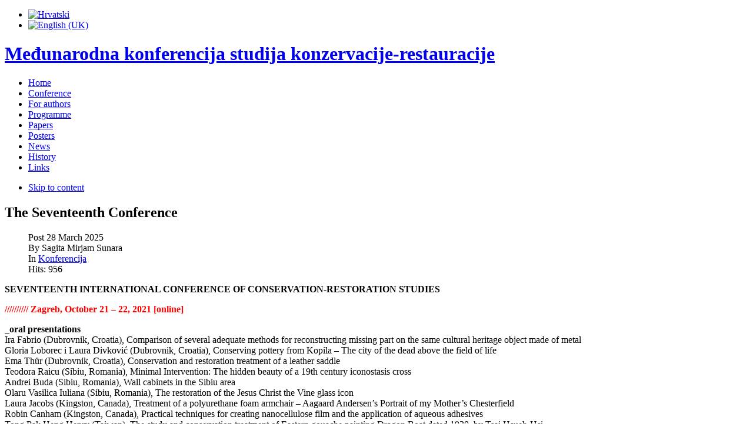

--- FILE ---
content_type: text/html; charset=utf-8
request_url: http://konferencija-restauracija.com/en/conference/organizing-committee/89-konferencija.html
body_size: 48836
content:
<!DOCTYPE html PUBLIC "-//W3C//DTD XHTML 1.0 Transitional//EN" "http://www.w3.org/TR/xhtml1/DTD/xhtml1-transitional.dtd">

<html xmlns="http://www.w3.org/1999/xhtml" xml:lang="en-gb" lang="en-gb">

<head>
    <script type="text/javascript">
var siteurl='/';
var tmplurl='/templates/ja_tiris/';
var isRTL = false;
</script>

  <base href="http://konferencija-restauracija.com/en/conference/organizing-committee/89-konferencija.html" />
  <meta http-equiv="content-type" content="text/html; charset=utf-8" />
  <meta name="keywords" content="Međunarodna konferencija studija konzervacije-restauracije" />
  <meta name="description" content="Međunarodna konferencija studija konzervacije-restauracije" />
  <meta name="generator" content="Joomla! - Open Source Content Management" />
  <title>Organizing Committee - Međunarodna konferencija studija konzervacije-restauracije</title>
  <link href="/en/conference/organizing-committee/89-konferencija.feed?type=rss" rel="alternate" type="application/rss+xml" title="RSS 2.0" />
  <link href="/en/conference/organizing-committee/89-konferencija.feed?type=atom" rel="alternate" type="application/atom+xml" title="Atom 1.0" />
  <link rel="stylesheet" href="/t3-assets/css_76ef6.css" type="text/css" />
  <link rel="stylesheet" href="/t3-assets/css_d78d8.css" type="text/css" />
  <script src="/t3-assets/js_cb405.js" type="text/javascript"></script>
  <script type="text/javascript">
window.addEvent('load', function() {
				new JCaption('img.caption');
			});window.addEvent('domready', function() {
			$$('.hasTip').each(function(el) {
				var title = el.get('title');
				if (title) {
					var parts = title.split('::', 2);
					el.store('tip:title', parts[0]);
					el.store('tip:text', parts[1]);
				}
			});
			var JTooltips = new Tips($$('.hasTip'), { maxTitleChars: 50, fixed: false});
		});JCEMediaBox.init({popup:{width:"",height:"",legacy:0,lightbox:0,shadowbox:0,resize:1,icons:1,overlay:1,overlayopacity:0.8,overlaycolor:"#000000",fadespeed:500,scalespeed:500,hideobjects:0,scrolling:"fixed",close:2,labels:{'close':'Close','next':'Next','previous':'Previous','cancel':'Cancel','numbers':'{$current} of {$total}'},cookie_expiry:"",google_viewer:0,pdfjs:0},tooltip:{className:"tooltip",opacity:0.8,speed:150,position:"br",offsets:{x: 16, y: 16}},base:"/",imgpath:"plugins/system/jcemediabox/img",theme:"standard",themecustom:"",themepath:"plugins/system/jcemediabox/themes"});
  </script>

<!--[if ie]><link href="/plugins/system/jat3/jat3/base-themes/default/css/template-ie.css" type="text/css" rel="stylesheet" /><![endif]--> 
<!--[if ie 7]><link href="/plugins/system/jat3/jat3/base-themes/default/css/template-ie7.css" type="text/css" rel="stylesheet" /><![endif]--> 
<!--[if ie 7]><link href="/templates/ja_tiris/css/template-ie7.css" type="text/css" rel="stylesheet" /><![endif]--> 




<link href="/plugins/system/jat3/jat3/base-themes/default/images/favicon.ico" rel="shortcut icon" type="image/x-icon" />
    
    <style type="text/css">
/*dynamic css*/

    body.bd .main {width: 1000px;}
    body.bd #ja-wrapper {min-width: 1000px;}
</style></head>

<body id="bd" class="bd no-sm  fs3 com_content">
<a name="Top" id="Top"></a>
<div id="ja-wrapper">


                <div id="ja-top-panel"
            	class="wrap ">
                   <div class="main">
                           <div class="main-inner1">
                                <div class="main-inner2 clearfix">
                <div class="mod-languages">

	<ul class="lang-inline">
						<li class="">
			<a href="/hr/konferencija/organizatori/89-konferencija.html">
							<img src="/media/mod_falang/images/hr.gif" alt="Hrvatski" title="Hrvatski" />						</a>
			</li>
								<li class="lang-active">
			<a href="/en/conference/organizing-committee/89-konferencija.html">
							<img src="/media/mod_falang/images/en.gif" alt="English (UK)" title="English (UK)" />						</a>
			</li>
				</ul>

</div>
                </div>
                                </div>
                            </div>
                        </div>
                        <div id="ja-header"
            	class="wrap ">
                   <div class="main">
                           <div class="main-inner1">
                                <div class="main-inner2 clearfix">
                <h1 class="logo">
	<a href="/index.php" title="Međunarodna konferencija studija konzervacije-restauracije"><span>Međunarodna konferencija studija konzervacije-restauracije</span></a>
</h1>                </div>
                                </div>
                            </div>
                        </div>
                        <div id="ja-mainnav"
            	class="wrap ">
                   <div class="main">
                           <div class="main-inner1">
                                <div class="main-inner2 clearfix">
                <div class="ja-megamenu clearfix" id="ja-megamenu">
<ul class="megamenu level0"><li  class="mega first"><a href="http://konferencija-restauracija.com/"  class="mega first" id="menu609" title="Home"><span class="menu-title">Home</span></a></li><li  class="mega haschild active"><a href="/en/conference.html"  class="mega haschild active" id="menu627" title="Conference"><span class="menu-title">Conference</span></a><div class="childcontent cols1 ">
<div class="childcontent-inner-wrap">
<div class="childcontent-inner clearfix"><div class="megacol column1 first" style="width: 200px;"><ul class="megamenu level1"><li  class="mega first"><a href="/en/conference/about-the-conference.html"  class="mega first" id="menu628" title="Conference Call"><span class="menu-title">Conference Call</span></a></li><li  class="mega active"><a href="/en/conference/organizing-committee.html"  class="mega active" id="menu629" title="Organizing Committee"><span class="menu-title">Organizing Committee</span></a></li><li  class="mega haschild"><a href="/en/conference/technical-information.html"  class="mega haschild" id="menu617" title="Technical Information"><span class="menu-title">Technical Information</span></a><div class="childcontent cols1 ">
<div class="childcontent-inner-wrap">
<div class="childcontent-inner clearfix"><div class="megacol column1 first" style="width: 200px;"><ul class="megamenu level2"><li  class="mega first"><a href="/en/conference/technical-information/conference-venue.html"  class="mega first" id="menu635" title="Conference Venue"><span class="menu-title">Conference Venue</span></a></li><li  class="mega"><a href="/en/conference/technical-information/how-to-reach-us.html"  class="mega" id="menu623" title="How to Reach Us"><span class="menu-title">How to Reach Us</span></a></li><li  class="mega"><a href="/en/conference/technical-information/accommodation.html"  class="mega" id="menu625" title="Accommodation"><span class="menu-title">Accommodation</span></a></li><li  class="mega"><a href="/en/conference/technical-information/where-to-eat.html"  class="mega" id="menu622" title="Where to Eat"><span class="menu-title">Where to Eat</span></a></li><li  class="mega last"><a href="/en/conference/technical-information/free-time.html"  class="mega last" id="menu624" title="Ideas for Free Time"><span class="menu-title">Ideas for Free Time</span></a></li></ul></div></div>
</div></div></li><li  class="mega last"><a href="/en/conference/sponsors.html"  class="mega last" id="menu636" title="Sponsors and donors"><span class="menu-title">Sponsors and donors</span></a></li></ul></div></div>
</div></div></li><li  class="mega haschild"><a href="/en/guidelines-for-authors.html"  class="mega haschild" id="menu611" title="For authors"><span class="menu-title">For authors</span></a><div class="childcontent cols1 ">
<div class="childcontent-inner-wrap">
<div class="childcontent-inner clearfix"><div class="megacol column1 first" style="width: 200px;"><ul class="megamenu level1"><li  class="mega first"><a href="/en/guidelines-for-authors/guidelines-for-abstracts.html"  class="mega first" id="menu621" title="Oral Presentation Application"><span class="menu-title">Oral Presentation Application</span></a></li><li  class="mega"><a href="/en/guidelines-for-authors/guidelines-for-posters.html"  class="mega" id="menu619" title="Poster Application"><span class="menu-title">Poster Application</span></a></li><li  class="mega"><a href="/en/guidelines-for-authors/guidelines-for-ppt.html"  class="mega" id="menu620" title="Instructions for preparing and submitting video presentations"><span class="menu-title">Instructions for preparing and submitting video presentations</span></a></li><li  class="mega"><a href="/en/guidelines-for-authors/poster-making.html"  class="mega" id="menu721" title="Instructions for preparing and submitting posters"><span class="menu-title">Instructions for preparing and submitting posters</span></a></li><li  class="mega last"><a href="/en/guidelines-for-authors/important-dates.html"  class="mega last" id="menu626" title="Important Dates"><span class="menu-title">Important Dates</span></a></li></ul></div></div>
</div></div></li><li  class="mega haschild"><a href="/en/conference-program.html"  class="mega haschild" id="menu610" title="Programme"><span class="menu-title">Programme</span></a><div class="childcontent cols1 ">
<div class="childcontent-inner-wrap">
<div class="childcontent-inner clearfix"><div class="megacol column1 first" style="width: 200px;"><ul class="megamenu level1"><li  class="mega first"><a href="/en/conference-program/day-one.html"  class="mega first" id="menu631" title="May 8, 2025"><span class="menu-title">May 8, 2025</span></a></li><li  class="mega"><a href="/en/conference-program/day-two.html"  class="mega" id="menu632" title="May 9, 2025"><span class="menu-title">May 9, 2025</span></a></li><li  class="mega"><a href="/en/conference-program/day-three.html"  class="mega" id="menu633" title="May 10, 2025"><span class="menu-title">May 10, 2025</span></a></li><li  class="mega last"><a href="/en/conference-program/wyroubal-award.html"  class="mega last" id="menu637" title=""Zvonimir Wyroubal" Prize"><span class="menu-title">"Zvonimir Wyroubal" Prize</span></a></li></ul></div></div>
</div></div></li><li  class="mega"><a href="/en/conference-papers.html"  class="mega" id="menu612" title="Papers"><span class="menu-title">Papers</span></a></li><li  class="mega"><a href="/en/posters.html"  class="mega" id="menu613" title="Posters"><span class="menu-title">Posters</span></a></li><li  class="mega"><a href="/en/news.html"  class="mega" id="menu630" title="News"><span class="menu-title">News</span></a></li><li  class="mega haschild"><a href="/en/conference-history.html"  class="mega haschild" id="menu705" title="History"><span class="menu-title">History</span></a><div class="childcontent cols1 ">
<div class="childcontent-inner-wrap">
<div class="childcontent-inner clearfix"><div class="megacol column1 first" style="width: 200px;"><ul class="megamenu level1"><li  class="mega first"><a href="/en/conference-history/history-of-the-conference.html"  class="mega first" id="menu722" title="History of the Conference"><span class="menu-title">History of the Conference</span></a></li><li  class="mega"><a href="/en/conference-history/history-2004-split.html"  class="mega" id="menu706" title="2004 Split"><span class="menu-title">2004 Split</span></a></li><li  class="mega"><a href="/en/conference-history/history-2005-zagreb.html"  class="mega" id="menu707" title="2005 Zagreb"><span class="menu-title">2005 Zagreb</span></a></li><li  class="mega"><a href="/en/conference-history/history-2006-split.html"  class="mega" id="menu708" title="2006 Split"><span class="menu-title">2006 Split</span></a></li><li  class="mega"><a href="/en/conference-history/history-2007-dubrovnik.html"  class="mega" id="menu709" title="2007 Dubrovnik"><span class="menu-title">2007 Dubrovnik</span></a></li><li  class="mega"><a href="/en/conference-history/history-2008-zagreb.html"  class="mega" id="menu710" title="2008 Zagreb"><span class="menu-title">2008 Zagreb</span></a></li><li  class="mega"><a href="/en/conference-history/history-2009-split.html"  class="mega" id="menu711" title="2009 Split"><span class="menu-title">2009 Split</span></a></li><li  class="mega"><a href="/en/conference-history/history-2010-dubrovnik.html"  class="mega" id="menu712" title="2010 Dubrovnik"><span class="menu-title">2010 Dubrovnik</span></a></li><li  class="mega"><a href="/en/conference-history/history-2011-zagreb.html"  class="mega" id="menu713" title="2011 Zagreb"><span class="menu-title">2011 Zagreb</span></a></li><li  class="mega"><a href="/en/conference-history/history-2012-split.html"  class="mega" id="menu714" title="2012 Split"><span class="menu-title">2012 Split</span></a></li><li  class="mega"><a href="/en/conference-history/history-2013-dubrovnik.html"  class="mega" id="menu715" title="2013 Dubrovnik"><span class="menu-title">2013 Dubrovnik</span></a></li><li  class="mega"><a href="/en/conference-history/history-2014-zagreb.html"  class="mega" id="menu716" title="2014 Zagreb"><span class="menu-title">2014 Zagreb</span></a></li><li  class="mega"><a href="/en/conference-history/history-2015-split.html"  class="mega" id="menu717" title="2015 Split"><span class="menu-title">2015 Split</span></a></li><li  class="mega"><a href="/en/conference-history/history-2016-dubrovnik.html"  class="mega" id="menu718" title="2016 Dubrovnik"><span class="menu-title">2016 Dubrovnik</span></a></li><li  class="mega"><a href="/en/conference-history/history-2017-zagreb.html"  class="mega" id="menu719" title="2017 Zagreb"><span class="menu-title">2017 Zagreb</span></a></li><li  class="mega"><a href="/en/conference-history/history-2018-split.html"  class="mega" id="menu720" title="2018 Split"><span class="menu-title">2018 Split</span></a></li><li  class="mega"><a href="/en/povijest-konferencije/povijest-2019-dubrovnik.html"  class="mega" id="menu724" title="2019. Dubrovnik"><span class="menu-title">2019. Dubrovnik</span></a></li><li  class="mega last"><a href="/en/conference-history/history-2021-zagreb.html"  class="mega last" id="menu725" title="2021 Zagreb"><span class="menu-title">2021 Zagreb</span></a></li></ul></div></div>
</div></div></li><li  class="mega last"><a href="/en/links.html"  class="mega last" id="menu723" title="Links"><span class="menu-title">Links</span></a></li></ul>
</div>            <script type="text/javascript">
                var megamenu = new jaMegaMenuMoo ('ja-megamenu', {
                    'bgopacity': 0,
                    'delayHide': 300,
                    'slide'    : 0,
                    'fading'   : 0,
                    'direction': 'down',
                    'action'   : 'mouseover',
                    'tips'     : false,
                    'duration' : 300,
                    'hidestyle': 'fastwhenshow'
                });
            </script>
            <!-- jdoc:include type="menu" level="0" / -->


<ul class="no-display">
    <li><a href="#ja-content" title="Skip to content">Skip to content</a></li>
</ul>                </div>
                                </div>
                            </div>
                        </div>
            
    <!-- MAIN CONTAINER -->
    <div id="ja-container" class="wrap ja-mf">
               <div class="main">
                           <div class="main-inner1">
                                <div class="main-inner2 clearfix">
                        <div id="ja-mainbody" style="width:100%">
            <!-- CONTENT -->
            <div id="ja-main" style="width:100%">
            <div class="inner clearfix">

                
<div id="system-message-container">
</div>
                
                <div id="ja-contentwrap" class="clearfix ">
                    <div id="ja-content" class="column" style="width:100%">
                        <div id="ja-current-content" class="column" style="width:100%">
                            
                                                        <div id="ja-content-main" class="ja-content-main clearfix">
                                
<div class="blog clearfix">



<div class="items-leading clearfix">
			<div class="leading leading-0">
			
	<h2 class="contentheading">
					The Seventeenth Conference			</h2>




<div class="article-tools clearfix">
 <dl class="article-info">
		<dd class="published">
		Post 28 March 2025		</dd>
	<dd class="createdby">
				
							By Sagita Mirjam Sunara					</dd>
			<dd class="category-name">
										In <a href="/en/conference/organizing-committee/89-konferencija.html">Konferencija</a>						</dd>

		<dd class="hits">
		Hits: 956		</dd>
 </dl>

</div>

<p><strong>SEVENTEENTH INTERNATIONAL CONFERENCE OF CONSERVATION-RESTORATION STUDIES</strong></p>
<p><span style="color: #ff0000;"><strong>////////// Zagreb, October 21 – 22, 2021 [online]</strong></span></p>
<p><strong>_oral presentations</strong><br />Ira Fabrio (Dubrovnik, Croatia), Comparison of several adequate methods for reconstructing missing part on the same cultural heritage object made of metal<br />Gloria Loborec i Laura Divković (Dubrovnik, Croatia), Conserving pottery from Kopila – The city of the dead above the field of life<br />Ema Thür (Dubrovnik, Croatia), Conservation and restoration treatment of a leather saddle<br />Teodora Raicu (Sibiu, Romania), Minimal Intervention: The hidden beauty of a 19th century iconostasis cross<br />Andrei Buda (Sibiu, Romania), Wall cabinets in the Sibiu area<br />Olaru Vasilica Iuliana (Sibiu, Romania), The restoration of the Jesus Christ the Vine glass icon<br />Laura Jacobs (Kingston, Canada), Treatment of a polyurethane foam armchair – Aagaard Andersen’s Portrait of my Mother’s Chesterfield<br />Robin Canham (Kingston, Canada), Practical techniques for creating nanocellulose film and the application of aqueous adhesives<br />Tong Pak Heng Henry (Taiwan), The study and conservation treatment of Eastern gouache painting Dragon Boat dated 1930, by Tsai Hsueh-Hsi<br />Mirta Tonc (Dubrovnik, Croatia), Conservation and restoration of two ukiyo-e woodblock prints<br />Bethany Procopio (Newcastle-upon-Tyne, England), Fragile layers: Consolidation of turkey red textile pattern book designs<br />Vasilija Todorović (Dubrovnik, Croatia), Classification of Dubrovnik historic roof tiles Kanalica<br />Viktorija Pilon (Dubrovnik, Croatia), Diagnostic analysis using endoscopic and microscopic investigation techniques applied in conservation-restoration of a 19th century handbag from the Ethnographic Museum in Dubrovnik<br />Rachel Childers (Buffalo, USA), Lady in Blue: Investigation of blanching through varnish application on a 16th century portrait<br />Ana Ivković (Zagreb, Croatia), Student workshops in the Cathedral of the Assumption of the Blessed Virgin Mary in Dubrovnik<br />Jana Siriščević, Luciana Gugić, Dominika Bilač i Rina Dubravec (Split, Croatia), Seven altars from the church of the Assumption of the Blessed Virgin Mary from in Sutivan on the island of Brač<br />Helena Bosnić (Zagreb, Croatia), Street art as a part of the museum: Cleaning the mural on the plateau of the Zagreb Museum of Contemporary Art (MSU)<br />Chiarra Fabbri (Como, Italy), The restoration of the Marcolino Gandini’s artwork Senza Titolo, mixed media on wood, 1966<br />Lara Skukan i Ana Sterle (Ljubljana, Slovenia), Degradation of the outdoor wooden sculptures from Forma Viva Park in Kostanjevica: Documentation on a case study and conservation guidelines<br />Laura-Cassandra Vălean (Sibiu, Romania), Identification of photographic processes<br />Lucija Habuš (Zagreb, Croatia), Photo archive Nenad Gattin<br />Paulina Staszkiewicz (Warsaw, Poland), Digital Art – the challenges and preservation strategies, interview with virtual reality artists: Strategy accompanying the acquisition of VR experience<br />Guillemette Caupin (Paris, France), The painting conservator, a participant during the artistic process<br />Ida Fazlić (Grenoble, France), Historical and industrial paints under synchrotron light</p>
<p><strong>_posters</strong></p>
<p>Sara Stevanović (Dubrovnik, Croatia), Technical study of a late 19th century credenza<br />Ema Thür (Dubrovnik, Croatia), From skin to leather, from leather to saddle<br />Sara Šimetić (Dubrovnik, Croatia), Dyeing of a new silk fabric: choosing the appropriate color tone that matches damaged historical textile<br />Hana Knežević (Zagreb, Croatia), Conservation-restoration works on the angel from the parish church of the Holy Cross in Rasinja and new gilding technologies in the conservation-restoration profession<br />Iva Senta (Split, Hrvatska), Three museums, two earthquakes: The experience of three Zagreb museums in the salvage of earthquake-damaged collections<br />Maja Bačić (Dubrovnik, Croatia), Evolution of the Indo-Portuguese furniture and the manufacture of a typical chest<br />Elena De La Rosa Regot (Sevilla, Spain), Plastic supports in photography: development of an online reference manual<br />Ema Bonomi (Split, Croatia), Removal of graffiti from cultural monuments<br />Joanna Dziduch and Monika Zawadzka (Warsaw, Poland), History written in pictures: conservation-restoration of oil paintings by the artist Wacław Piotrowski<br />Sara Vladić (Dubrovnik, Croatia), Making a copy of a pair of shoes from the Ethnographic Museum in Dubrovnik<br />Jana Siriščević, Rina Dubravec, Luciana Gugić and Dominika Bilač (Split, Croatia), Seven altars from the church of the Assumption of the Blessed Virgin Mary from in Sutivan on the island of Brač </p>
<p><em>Click <a href="/hr/konferencija/662-zagreb-2021.html" target="_blank">here</a> to learn more about the Conference. (The text is available in English.) The conference, for the first time, had an organising committee made up of students from the three Croatian study programs that take turns in hosting the event. An advisory committee was also formed, comprised of university teachers from all three programs. </em></p>
<p><em>As the conference was organised during the pandemic, it was (for the first time) held online, on Zoom. All presentations were recorded, and the recordings were later published on the Conference YouTube channel and on this website. (The Conference YouTube channel was launched!) </em></p>
<p><em>For the first time, students outside of Europe participated in the event (Canada, USA, Taiwan).<br /></em></p>
<p><a href="/images/stories/Novosti/058_Knjizica-2021/Book-of-Abstracts_compressed-2.pdf" target="_blank" class="wf_file"><img class="wf_file_icon" style="vertical-align: middle;" src="/media/jce/icons/pdf.png" alt="pdf" /><span class="wf_file_text">Book of Abstracts</span><span class="wf_file_size" style="margin-left: 5px;">3 MB</span></a></p>
<p> </p>
<p> </p>
<p><em><span style="color: #c0c0c0;">Compiled by Sagita Mirjam Sunara (Department of Conservation-Restoration, Arts Academy of the University of Split).  / Updated: April 1, 2025.</span></em></p>


<div class="item-separator"></div>
		</div>
			</div>

										<div class="items-row cols-2 row-0 row-fluid clearfix">
					<div class="span6">
				<div class="item column-1">
					
	<h2 class="contentheading">
					Ideas for Free Time			</h2>




<div class="article-tools clearfix">
 <dl class="article-info">
		<dd class="published">
		Post 27 March 2025		</dd>
	<dd class="createdby">
				
							By Sagita Mirjam Sunara					</dd>
			<dd class="category-name">
										In <a href="/en/conference/organizing-committee/89-konferencija.html">Konferencija</a>						</dd>

		<dd class="hits">
		Hits: 1003		</dd>
 </dl>

</div>

<p><strong>USE THE OPPORTUNITY TO VISIT THE MUSEUMS IN SPLIT FOR FREE!</strong></p>
<p>Numerous museums in Split are providing free entry to our conference participants (you just need to present your conference badge at the entry). You can visit them from May 7 to May 11, 2025. Their locations are marked on our<a href="https://www.google.com/maps/d/viewer?mid=1DoGKx1ltc5ew7S59BCTcBt8SC0VPERQ&amp;ll=43.50486960000008%2C16.417933099999985&amp;z=15" target="_blank"> Google map</a>.</p>
<p> </p>
<p><strong><a href="https://www.armus.hr" target="_blank">Archaeological Museum in Split</a></strong><br />Zrinsko Frankopanska 25, 21000, Split</p>
<p>Working hours for visitors:<br />Mon – Fri: 9 – 14 &amp; 15 – 20<br />Sat: 9 – 14<br />Sun: closed<br />The museum is open on St. Domnius Day!</p>
<p> </p>
<p><a href="https://etnografski-muzej-split.hr/" target="_blank"><strong>Ethnographic Museum Split</strong></a><br />Iza Vestibula 4, 21000 Split</p>
<p>Working hours for visitors: <br />Mon – Fri: 9 – 16 <br />Sat: 10 -– 14<br />Sun: closed<br />The museum is open on St. Domnius Day!</p>
<p> </p>
<p><a href="https://galum.hr" target="_blank"><strong>Museum of Fine Art Split</strong></a><br />Kralja Tomislava 15, 21000, Split</p>
<p>Working hours for visitors:<br />Tue – Fri: 10 – 18<br />Sat &amp; Sun: 10 – 14<br />Closed on Mondays and holidays.</p>
<p> </p>
<p><a href="https://www.hpms.hr/" target="_blank"><strong>Croatian Maritime Museum Split</strong></a><br />Glagoljaša 18, 21000 Split</p>
<p>Working hours for visitors: <br />Mon – Fri: 9 – 19<br />Sat: 9 – 17<br />Sun: 10 – 17<br />The museum is open on St. Domnius Day!</p>
<p> </p>
<p><a href="https://www.mgs.hr" target="_blank"><strong>City of Split Museum</strong></a><br />Papalićeva 1, 21000 Split</p>
<p>The permanent collection is currently closed for visitors, but you can visit the Vidović Gallery (8.30 – 20) and the Cellars of the Diocletian's Palace.<br />Conference participants have free entry from May 6 to May 11, 2025.</p>
<p> </p>
<p><a href="https://mestrovic.hr" target="_blank"><strong>Muzej Ivana Meštrovića</strong></a><br />Šetalište Ivana Meštrovića 46, 21000, Split</p>
<p>The Meštrović Gallery is currently closed for visitors, but you can visit the museum garden and the Crikvine-Kaštilac complex. Working hours: 9 – 19 .<br />The complex is open on St. Domnius Day!</p>
<p> </p>
<p><a href="https://www.facebook.com/riznicakatedralesplit" target="_blank"><strong>The Treasury of the Split Cathedral</strong></a><br />Peristil 5, 21000, Split</p>
<p>Working hours for visitors:<br />Mon – Sat: 8 – 16<br />Sun: 10 – 18<br /><span style="color: #ff0000;">The number of free tickets is limited. Conference participants can request a free ticket at the conference registration desk.</span></p>
<p> </p>
<p><strong>OTHER EVENTS</strong></p>
<p><strong>Sudamja</strong></p>
<p>From April 28 to May 11, 2025 the City of Split celebrates its Day and the feast of its patron saint, St. Domnius, with over 1000 religious, cultural, entertainment, and sports events. See the full programme <a href="https://split.hr/sudamja2025" target="_blank">HERE</a></p>
<p> </p>
<p><strong>Science Festival Split</strong></p>
<p>From May 5 to May 10, 2025 the Science Festival Split is taking place. See the full program <a href="https://www.festivalznanosti.hr/2025/split/" target="_blank">HERE</a> <br /><br /></p>
<p> </p>
<p><strong>Musical programme 'Novi šum 2025'</strong></p>
<p>May 8, 2025 Screening of the documentary <em>Electro-Pythagorus: A Portrait of Martin Bartlett</em> (directed by Luke Fowler)<br />Dom mladih, amphitheatre<br />Start at 8 PM (duration: 45 min.).<br />More information: <a href="https://mkcsplit.hr/" target="_blank">https://mkcsplit.hr/</a></p>
<p>May 9, 2025 Inner Child, concert<br />Dom mladih, Beton kino<br />Start at 9 PM.<br />Inner Child (Sara Nikšić) interdisciplinarna je umjetnica koja kombinira pjesme kitova s elektroničkom glazbom.</p>
<p>May 10, 2025 Inner Child, workshop<br />Dom mladih, Razred<br />More information: <a href="https://mkcsplit.hr/" target="_blank">https://mkcsplit.hr/</a><a href="https://mkcsplit.hr/"></a></p>
<p> </p>
<p><strong>Croatian National Theater in Split</strong></p>
<p>May 8, 2025  Ivo Tijardović: Spli’ski akvarel (opera)<br />Croatian National Theater in Split, Trg Gaje Bulata 1<br />Start at 8 PM (duration: 2 hours and 45 min., with one break)<br />More information: <a href="https://www.hnk-split.hr/predstave/detalj/article/spliski-akvarel" target="_blank">https://www.hnk-split.hr/predstave/detalj/article/spliski-akvarel</a></p>
<p>May 9, 2025 Ivo Tijardović: Spli’ski akvarel (opera)<br />Croatian National Theater in Split, Trg Gaje Bulata 1<br />Start at 8 PM (duration: 2 hours and 45 min., with one break)<br />More information: <a href="https://www.hnk-split.hr/predstave/detalj/article/spliski-akvarel" target="_blank">https://www.hnk-split.hr/predstave/detalj/article/spliski-akvarel</a></p>
<p>May 10, 2025 Ivo Tijardović: Spli’ski akvarel (opera)<br />Croatian National Theater in Split, Trg Gaje Bulata 1<br />Start at 8 PM (duration: 2 hours and 45 min., with one break)<br />More information: <a href="https://www.hnk-split.hr/predstave/detalj/article/spliski-akvarel" target="_blank">https://www.hnk-split.hr/predstave/detalj/article/spliski-akvarel</a></p>
<p> </p>
<p><strong>Croatian Home Split (concert hall)</strong></p>
<p>May 9, 2025 Martina Filjak, piano &amp; Monika Leskovar, cello<br />Ivo Tijardović Concert Hall<br />Start at 8 PM.<br />More information: <a href="https://hdsplit.hr/koncerti/detalj/martina-filjak-klavir-monika-leskovar-violocelo/" target="_blank">https://hdsplit.hr/koncerti/detalj/martina-filjak-klavir-monika-leskovar-violocelo/</a></p>
<p> </p>
<p><strong>City Youth Theatre Split</strong></p>
<p>May 7, 2025 Zakon Zagore (play)<br />City Youth Theatre Split<br />Start at 8 PM.<br />More information: <a href="https://gkm.hr/?predstave=zakon-zagore-uskoro" target="_blank">https://gkm.hr/?predstave=zakon-zagore-uskoro</a></p>
<p> </p>
<p> </p>
<p><span style="color: #999999;"><em>Compiled by: Luzaria Malta, Katarina Šušmelj &amp; Blaž Matan. Published on May 4, 2025 (SMS)</em></span></p>
<p> </p>


<div class="item-separator"></div>
				</div><!-- end item -->
							</div><!-- end span -->
											<div class="span6">
				<div class="item column-2">
					
	<h2 class="contentheading">
					Accommodation			</h2>




<div class="article-tools clearfix">
 <dl class="article-info">
		<dd class="published">
		Post 27 March 2025		</dd>
	<dd class="createdby">
				
							By Sagita Mirjam Sunara					</dd>
			<dd class="category-name">
										In <a href="/en/conference/organizing-committee/89-konferencija.html">Konferencija</a>						</dd>

		<dd class="hits">
		Hits: 878		</dd>
 </dl>

</div>

<p>Useful information about accommodation in the city can be found on the <a href="https://visitsplit.com/hr/1225/smjestaj" target="_blank">website of the Tourist Board of Split </a>.</p>
<p>We contacted a lot of hostels in Split and inquired about their prices. You can see their responses here (please note that some hostels did not reply): <a href="/images/stories/Info/Split2025/2025_Hosteli-u-Splitu.pdf" class="wf_file"><img class="wf_file_icon" style="border: 0px; vertical-align: middle;" src="/media/jce/icons/pdf.png" alt="pdf" /><span class="wf_file_text">Hostels in Split</span><span class="wf_file_size" style="margin-left: 5px;">173.57 KB</span></a></p>
<p> </p>
<p> </p>
<p><span style="color: #999999;"><em>Published: May 6, 2025 (SMS)<br /></em></span><span style="color: #999999;"><em>Information about the offer of hostel accommodation was emailed to the conference authors and heads of their study programmes in mid-April.</em></span></p>


<div class="item-separator"></div>
				</div><!-- end item -->
							</div><!-- end span -->
					</div><!-- end row -->
													<div class="items-row cols-2 row-1 row-fluid clearfix">
					<div class="span6">
				<div class="item column-1">
					
	<h2 class="contentheading">
					Where to Eat			</h2>




<div class="article-tools clearfix">
 <dl class="article-info">
		<dd class="published">
		Post 27 March 2025		</dd>
	<dd class="createdby">
				
							By Sagita Mirjam Sunara					</dd>
			<dd class="category-name">
										In <a href="/en/conference/organizing-committee/89-konferencija.html">Konferencija</a>						</dd>

		<dd class="hits">
		Hits: 941		</dd>
 </dl>

</div>

<p>Information about student restaurants and cafeterias is available on the <a href="https://www.scst.unist.hr/prehrana/restorani-i-kantine" target="_blank">website of the Student Center Split</a>. All students in Croatia who have the so-called X-Card can eat in any of the University of Split restaurants and cafeterias. All other conference participants (this includes students who are not studying in Croatia) can also eat in there, but their meals are not subsidized (in other words, they pay the full price of the meal).</p>
<p>Locations of the restaurants and cafeterias in the vicinity of the two conference venues are marked on <a href="https://www.google.com/maps/d/viewer?mid=1DoGKx1ltc5ew7S59BCTcBt8SC0VPERQ&amp;ll=43.50486960000008%2C16.417933099999985&amp;z=15" target="_blank">our Google map</a>. Other places to eat and drink near the University of Split Campus are also indicated on the map.</p>
<p> </p>
<p> </p>
<p><span style="color: #999999;"><em>Published: May 6, 2025 (SMS) </em></span></p>


<div class="item-separator"></div>
				</div><!-- end item -->
							</div><!-- end span -->
											<div class="span6">
				<div class="item column-2">
					
	<h2 class="contentheading">
					How to reach us			</h2>




<div class="article-tools clearfix">
 <dl class="article-info">
		<dd class="published">
		Post 27 March 2025		</dd>
	<dd class="createdby">
				
							By Sagita Mirjam Sunara					</dd>
			<dd class="category-name">
										In <a href="/en/conference/organizing-committee/89-konferencija.html">Konferencija</a>						</dd>

		<dd class="hits">
		Hits: 1110		</dd>
 </dl>

</div>

<p><a href="https:&lt;a href="/></a><a href="https://www.google.com/maps/d/u/0/viewer?mid=1DoGKx1ltc5ew7S59BCTcBt8SC0VPERQ&amp;ll=43.50486960000005%2C16.417933099999985&amp;z=15" target="_blank"><img src="/images/stories/Info/Split2018/karta_m.jpg" alt="karta m" width="202" height="188" /></a></p>
<p>The Google map of the 18th International Conference of Conservation-Restoration Studies provides information on the conference venues, places to eat &amp; drink nearby, means of public transportation (bus stops and locations for renting public bicycles) and cultural activities (including the locations of the museums that conference participants can visit for free). <span style="background-color: #ffff00;">To open the map, click on the image above the text.</span><span style="background-color: #ffff00;"><br /></span></p>
<p> </p>
<p><strong style="color: #ff0000;">Help us make the conference green! Please use public city transport, ride public bicycles or walk.</strong></p>
<p> </p>
<p>ADDITIONAL INFORMATION ON TRANSPORTATION: </p>
<p>City buses</p>
<ul>
<li><a href="https://www.promet-split.hr/en/bus-lines/city-traffic-network" target="_blank">City bus lines</a></li>
<li><a href="https://www.promet-split.hr/en/timetables/city-area-split" target="_blank">Bus line schedules</a></li>
<li><a href="https://www.promet-split.hr/en/pricelist" target="_blank">Information about the price of bus tickets</a></li>
<li><a href="https://play.google.com/store/apps/details?id=hr.prometsplit.mobile&amp;hl=hr&amp;pli=1" target="_blank">Promet Split mobile app</a></li>
</ul>
<p>Public bicycles</p>
<ul>
<li><a href="https://www.splitparking.hr/javne-bicikle" target="_blank">Everything you need to know about public bicycles in Split</a></li>
<li><a href="https://www.nextbike.hr/hr/split/" target="_blank">Nextbike Split</a></li>
</ul>
<p>Taxi</p>
<ul>
<li><a href="https://visitsplit.com/hr/1970/taxi" target="_blank">Taxi services in Split</a></li>
<li>Uber is available.</li>
</ul>
<p> </p>
<p> </p>
<p><span style="color: #999999;"><em> Published: May 6, 2025(SMS)</em></span> </p>


<div class="item-separator"></div>
				</div><!-- end item -->
							</div><!-- end span -->
					</div><!-- end row -->
				



	

<div class="items-more">

<h3>More Articles...</h3>

<ol class="jlinks">
	<li>
		<a href="/en/conference/technical-information/conference-venue.html">
			Conference venue</a>
	</li>
	<li>
		<a href="/en/conference/organizing-committee.html">
			Organising Committee</a>
	</li>
	<li>
		<a href="/en/conference/about-the-conference.html">
			18th International Conference of Conservation-Restoration Studies (Split 2025)</a>
	</li>
	<li>
		<a href="/en/povijest-konferencije/povijest-2019-dubrovnik.html">
			The Sixteenth Conference</a>
	</li>
</ol>
</div>



	

</div>
<div><a title="Faboba : Cr&eacute;ation de composantJoomla" style="font-size: 8px;; visibility: visible;display:inline;" href="http://www.faboba.com" target="_blank">FaLang translation system by Faboba</a></div>                            </div>
                            
                                                    </div>

                                            </div>

                    
                </div>

                            </div>
            </div>
            <!-- //CONTENT -->
            
        </div>
                            </div>
                                </div>
                            </div>
                </div>
        <!-- //MAIN CONTAINER -->

                <div id="ja-botsl2"
            	class="wrap ">
                   <div class="main">
                           <div class="main-inner1">
                                <div class="main-inner2 clearfix">
                <!-- SPOTLIGHT -->
<div class="ja-box column ja-box-full" style="width: 100%;">
    	<div class="ja-moduletable moduletable  clearfix" id="Mod97">
						<div class="ja-box-ct clearfix">
		<script type="text/javascript">
	//<!--[CDATA[
	function contentSliderInit_97 (cid) {
		cid = parseInt(cid);
		var containerID = 'ja-contentslider-97';
		var container =  $(containerID);

		container.getElements('.jsslide').each(function(el){
			el.dispose();
		});

		if(cid == 0) {
			var elems = $('ja-contentslider-center-97').getElements('div[class*=content_element]');
		}else{
			var elems = $('ja-contentslider-center-97').getElements('div[class*=jaslide2_'+cid+']');
		}
		var total = elems.length;

		var options={
			w: 110,
			h: 66,
			num_elem: 8,
			mode: 'horizontal', //horizontal or vertical
			direction: 'left', //horizontal: left or right; vertical: up or down
			total: total,
			url: 'http://konferencija-restauracija.com/modules/mod_jacontentslider/mod_jacontentslider.php',
			wrapper:  container.getElement("div.ja-contentslider-center"),
			duration: 1000,
			interval: 5000,
			modid: 97,
			running: false,
			auto: 0		};

		var jscontentslider = new JS_ContentSlider( options );

		for(i=0;i<elems.length;i++){
			jscontentslider.update (elems[i].innerHTML, i);
		}
		jscontentslider.setPos(null);
		if(jscontentslider.options.auto){
			jscontentslider.nextRun();
		}

				  						container.getElement(".ja-contentslide-left-img").onclick = function(){setDirection297('right', jscontentslider);};
			container.getElement(".ja-contentslide-right-img").onclick = function(){setDirection297('left', jscontentslider);};
					  		
		/**active tab**/
		container.getElement('.ja-button-control').getElements('a').each(function(el){
			var css = (el.getProperty('rel') == cid) ? 'active' : '';
			el.className = css;
		});
	}
	window.addEvent( 'domready', function(){ contentSliderInit_97(0); } );

	function setDirection97(direction,ret, jscontentslider) {
		jscontentslider.options.direction = direction;
		if(ret){
			jscontentslider.options.interval = 5000;
			jscontentslider.options.duration = 1000;
			jscontentslider.options.auto = 0;
			jscontentslider.nextRun();
		}
		else{
			jscontentslider.options.interval = 500;
			jscontentslider.options.duration = 500;
			jscontentslider.options.auto = 1;
			jscontentslider.nextRun();
		}
	}
	function setDirection297(direction, jscontentslider) {
	 
		jscontentslider.options.direction = direction;
		jscontentslider.options.interval = 500;
		jscontentslider.options.duration = 200;
		jscontentslider.options.auto = 1;
		jscontentslider.nextRun();
		jscontentslider.options.auto = 0;
		jscontentslider.options.interval = 5000;
		jscontentslider.options.duration = 1000;
	}
	//]]-->
</script>

<div id="ja-contentslider-97" class="ja-contentslider clearfix" >
  <!--toolbar-->
  <div class="tab-button">
          </div>
  <div class="ja-button-control">
    
     					<div class="ja-contentslider-right ja-contentslide-right-img" title="Next">&nbsp;</div>
			<div class="ja-contentslider-left ja-contentslide-left-img" title="Previous">&nbsp;</div>
		        
  </div>

  <!--items-->
  <div class="ja-contentslider-center-wrap clearfix">
    <div id="ja-contentslider-center-97" class="ja-contentslider-center">
            <div class="content_element jaslide2_96" style="display:none;">
                                <div class="ja_slideimages tooltips clearfix">
          <div class="ja_slideimages_inner">
            <div class="content">
              <a href="/en/conference/sponsors/742-astrafokus.html" title="" class="ja-image"><img src="/images/resized/images/65-logo_100_66.jpg"  alt="AstraFokus" title="AstraFokus" width="100" height="66"  /></a>            </div>
          </div>
        </div>
                                      </div>
            <div class="content_element jaslide2_96" style="display:none;">
                                <div class="ja_slideimages tooltips clearfix">
          <div class="ja_slideimages_inner">
            <div class="content">
              <a href="/en/conference/sponsors/745-riznica-splitske-katedrale.html" title="" class="ja-image"><img src="/images/resized/images/71-logo_100_66.jpg"  alt="Riznica splitske katedrale" title="Riznica splitske katedrale" width="100" height="66"  /></a>            </div>
          </div>
        </div>
                                      </div>
            <div class="content_element jaslide2_96" style="display:none;">
                                <div class="ja_slideimages tooltips clearfix">
          <div class="ja_slideimages_inner">
            <div class="content">
              <a href="/en/conference/sponsors/744-hrvatsko-restauratorsko-drustvo.html" title="" class="ja-image"><img src="/images/resized/images/67-logo_100_66.jpg"  alt="Hrvatsko restauratorsko društvo" title="Hrvatsko restauratorsko društvo" width="100" height="66"  /></a>            </div>
          </div>
        </div>
                                      </div>
            <div class="content_element jaslide2_96" style="display:none;">
                                <div class="ja_slideimages tooltips clearfix">
          <div class="ja_slideimages_inner">
            <div class="content">
              <a href="/en/conference/sponsors/743-cistoca-split.html" title="" class="ja-image"><img src="/images/resized/images/66-logo_100_66.jpg"  alt="Čistoća Split" title="Čistoća Split" width="100" height="66"  /></a>            </div>
          </div>
        </div>
                                      </div>
            <div class="content_element jaslide2_96" style="display:none;">
                                <div class="ja_slideimages tooltips clearfix">
          <div class="ja_slideimages_inner">
            <div class="content">
              <a href="/en/conference/sponsors/741-maritimo-recycling.html" title="" class="ja-image"><img src="/images/resized/images/64-logo_100_66.jpg"  alt="Maritimo Recycling" title="Maritimo Recycling" width="100" height="66"  /></a>            </div>
          </div>
        </div>
                                      </div>
            <div class="content_element jaslide2_96" style="display:none;">
                                <div class="ja_slideimages tooltips clearfix">
          <div class="ja_slideimages_inner">
            <div class="content">
              <a href="/en/conference/sponsors/740-zeleni-shopping.html" title="" class="ja-image"><img src="/images/resized/images/63-logo_100_66.jpg"  alt="Zeleni shopping!" title="Zeleni shopping!" width="100" height="66"  /></a>            </div>
          </div>
        </div>
                                      </div>
            <div class="content_element jaslide2_96" style="display:none;">
                                <div class="ja_slideimages tooltips clearfix">
          <div class="ja_slideimages_inner">
            <div class="content">
              <a href="/en/conference/sponsors/587-kvinar.html" title="" class="ja-image"><img src="/images/resized/images/56-logo_100_66.jpg"  alt="Kvinar d.o.o." title="Kvinar d.o.o." width="100" height="66"  /></a>            </div>
          </div>
        </div>
                                      </div>
            <div class="content_element jaslide2_96" style="display:none;">
                                <div class="ja_slideimages tooltips clearfix">
          <div class="ja_slideimages_inner">
            <div class="content">
              <a href="/en/conference/sponsors/585-arheoloski-muzej-u-splitu.html" title="" class="ja-image"><img src="/images/resized/images/68-logo_100_66.jpg"  alt="Arheološki muzej u Splitu" title="Arheološki muzej u Splitu" width="100" height="66"  /></a>            </div>
          </div>
        </div>
                                      </div>
            <div class="content_element jaslide2_96" style="display:none;">
                                <div class="ja_slideimages tooltips clearfix">
          <div class="ja_slideimages_inner">
            <div class="content">
              <a href="/en/conference/sponsors/584-muzeji-ivana-mestrovica.html" title="" class="ja-image"><img src="/images/resized/images/53-logo_100_66.jpg"  alt="Muzeji Ivana Meštrovića" title="Muzeji Ivana Meštrovića" width="100" height="66"  /></a>            </div>
          </div>
        </div>
                                      </div>
            <div class="content_element jaslide2_96" style="display:none;">
                                <div class="ja_slideimages tooltips clearfix">
          <div class="ja_slideimages_inner">
            <div class="content">
              <a href="/en/conference/sponsors/151-juricek-d-o-o.html" title="" class="ja-image"><img src="/images/resized/images/04-logo_100_66.jpg"  alt="Juriček - obrt za trgovinu " title="Juriček - obrt za trgovinu " width="100" height="66"  /></a>            </div>
          </div>
        </div>
                                      </div>
          </div>
  </div>
</div>
		</div>
    </div>
	
</div>
<!-- SPOTLIGHT -->

<script type="text/javascript">
    window.addEvent('load', function (){ equalHeight ('#ja-botsl2 .ja-box') });
</script>                </div>
                                </div>
                            </div>
                        </div>
                        <div id="ja-navhelper"
            	class="wrap ">
                   <div class="main">
                           <div class="main-inner1">
                                <div class="main-inner2 clearfix">
                <div class="ja-breadcrums">
    
</div>

<ul class="ja-links">
        <li class="top"><a href="javascript:scroll(0,0)" title="Back to top">Top</a></li>
</ul>

<ul class="no-display">
    <li><a href="#ja-content" title="Skip to content">Skip to content</a></li>
</ul>                </div>
                                </div>
                            </div>
                        </div>
                        <div id="ja-footer"
            	class="wrap ">
                   <div class="main">
                           <div class="main-inner1">
                                <div class="main-inner2 clearfix">
                <div class="ja-copyright">
	
</div>



<div id="ja-poweredby" class="t3-logo-sm t3-logo-dark-sm">
	<a href="http://t3.joomlart.com" title="Powered By T3 Framework" target="_blank"><span>Powered By T3 Framework</span></a>
</div>                </div>
                                </div>
                            </div>
                        </div>
            
</div>



</body>

</html>

--- FILE ---
content_type: text/css
request_url: http://konferencija-restauracija.com/t3-assets/css_76ef6.css
body_size: 1285
content:
@import url("/plugins/system/jatypo/jatypo/assets/style.css") ;
@import url("/plugins/system/jatypo/jatypo/typo/typo.css") ;
@import url("/plugins/system/jcemediabox/css/jcemediabox.css") ;
@import url("/plugins/system/jcemediabox/themes/standard/css/style.css") ;
@import url("/templates/system/css/system.css") ;
@import url("/templates/system/css/general.css") ;
@import url("/media/mod_falang/css/template.css") ;
@import url("/plugins/system/jat3/jat3/base-themes/default/css/addons.css") ;
@import url("/plugins/system/jat3/jat3/base-themes/default/css/layout.css") ;
@import url("/plugins/system/jat3/jat3/base-themes/default/css/template.css") ;
@import url("/plugins/system/jat3/jat3/base-themes/default/css/usertools.css") ;
@import url("/plugins/system/jat3/jat3/base-themes/default/css/css3.css") ;
@import url("/plugins/system/jat3/jat3/base-themes/default/css/menu/mega.css") ;
@import url("/templates/ja_tiris/css/typo.css") ;
@import url("/templates/ja_tiris/css/com_redshop.css") ;
@import url("/templates/ja_tiris/css/template.css") ;
@import url("/templates/ja_tiris/css/css3.css") ;
@import url("/templates/ja_tiris/css/menu/mega.css") ;
@import url("/templates/ja_tiris/css/mod_jacontentslider.css") ;
@import url("/templates/ja_tiris/themes/blue/css/typo.css") ;


--- FILE ---
content_type: text/css
request_url: http://konferencija-restauracija.com/t3-assets/css_d78d8.css
body_size: 133
content:
@import url("/templates/ja_tiris/themes/blue/css/template.css") ;
@import url("/templates/ja_tiris/themes/blue/css/menu/mega.css") ;
